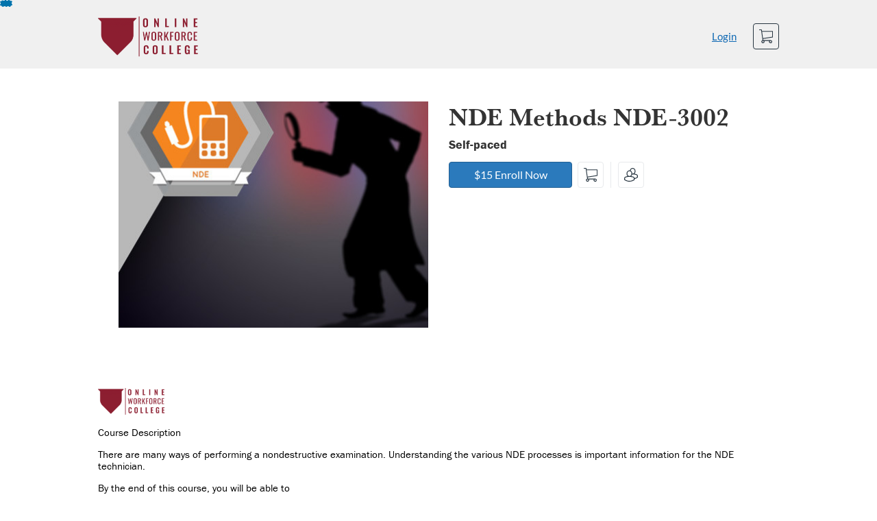

--- FILE ---
content_type: text/html; charset=utf-8
request_url: https://msowc.catalog.instructure.com/browse/demo/courses/dc-nde-3002
body_size: 4715
content:


<!DOCTYPE html>
<html dir="ltr" lang="en">
  <head>
    <title>NDE Methods NDE-3002 - Demo</title>
    <meta charset="utf-8">
    <meta name="viewport" content="width=device-width, initial-scale=1" />


    <link rel="preconnect" href="https://fonts.bunny.net">
    <link href="https://fonts.bunny.net/css?family=lato:400,400i,700" rel="stylesheet" />
    


    <link rel="stylesheet" media="all" href="https://d3gjv6axs4074c.cloudfront.net/assets/application-cd42f637de47a37cc5f0c14f279bc5a60b8468768fcf55b88a89f5151e3df7e4.css" />
    <link rel="stylesheet" media="screen" href="https://d3gjv6axs4074c.cloudfront.net/production/themes/6c9c2b045925cb133acbbeb20b36e5da6d176704.css?1659715262" />
<link rel="stylesheet" media="screen" href="https://d3gjv6axs4074c.cloudfront.net/production/themes/fc177170ed65e904816607d4aa3e14f165277183.css?1606837083" />

    <link rel="shortcut icon" type="image/png" href="https://d3gjv6axs4074c.cloudfront.net/production/favicons/99a6c671d78d733c65d1c6513ba20cc44ccbb722.png?1628539218" />

    <meta name="csrf-param" content="authenticity_token" />
<meta name="csrf-token" content="vaFjBxJOAeGie5rHbjSdaHL1S9x3qjJZFOqU7zIp9zZYtuU0W+bUSoPEzUJ2ePDVmtVags98Tr/oVvoTgxHiCA==" />




    <script>window.recaptchaOptions = { useRecaptchaNet: true };</script>

    
    
  </head>
  <body>

    
    
    <div id='checkout-header' role="region"></div>
    <a name="top"></a>

      <div class='sr-only' id='screen-reader-announce-polite' aria-live='polite'></div>
<div class='sr-only' id='screen-reader-announce-assertive' aria-live='assertive'></div>

<div id='flash-messages' role='alert'></div>
<div id='flash-alerts-base'></div>


<a href="#content" id="skip_navigation_link">Skip To Content</a>

  <header id="app-header">
    <div class="container">
      <div class="row">
        <div class="col-xs-12 col-sm-6 col-md-7">
          <div class="header-branding">
            <div class="logo-customized"><a href="/"><img alt="Demo" src="https://d3gjv6axs4074c.cloudfront.net/production/header_images/28b79d241b9ba6747d37c28d7aa87b34f3b38116.png?1628539218" /></a></div>
          </div>
        </div>
        <div id="header-menu" class="col-xs-12 col-sm-6 col-md-5 AccountDropdown--margin-top">
          <div id="header-menu-container"></div>
          <div id="cart"></div>
        </div>
        <div class="col-xs-12 col-sm-12 col-md-12">
        </div>
      </div>
    </div>

  </header>



    <div id='flash-alerts-base'></div>
    <div id="content" tabindex="-1" role="main">
        
        
<section id="product-page" data-course-id="60532"
    data-canvas-course-id="2097"
>
    <header id="feature">
      <div class="product-bg">
        <div class="hero-region jumbotron container">

  <div class="col-md-6">
    <div class="product-image">


  <div class="image-container">



    
      <span class="image-wrapper" style="background-image:url(https://d3gjv6axs4074c.cloudfront.net/production/products/f48eb22df82c89ca490fb8092c113d3564a7db97-large.jpg?1601060178)"><img class="image-placeholder img-responsive" border="0" src="[data-uri]" /></span>

    <span class='ProductIcon__Wrapper--gallery-show'>
  <span role='presentation'
        aria-hidden='true'
        title=Course>
      <div class='ProductIcon__LargeCircle--course'>
        <span class='icon icon-course'></span>
      </div>
  </span>
</span>


  </div>

</div>

  </div>

  <div class="col-md-6">
    <span class='sr-only'>
      Course
    </span>
    <h1 class="hero-head">
      NDE Methods NDE-3002
    </h1>

    <p>
        <strong>
          Self-paced
        </strong>



      <strong id="badges-container"></strong>
    </p>


    <p class="hero-action">
        <span id='enroll-hero' class="product-enroll-button">
          <a class="btn btn-info btn-lg btn-action product-enroll-old-button" href="/courses/60532/enrollment/new">$15 Enroll</a>
        </span>
        <span id="add-to-cart-hero"></span>
        <span id="bulk-checkout-divider-hero"></span>
        <span id="add-to-bulk-checkout-hero"></span>
      </p>


      </div>
</div>

      </div>
    </header>

    <div id="main">
      <div class="container product-details">
        <div id="description">
          <h2 class='sr-only'>Full course description</h2>
          <div><a href="//msowc.catalog.instructure.com"><img class="product-account-logo" title="Mississippi Online Workforce College" alt="Mississippi Online Workforce College" src="https://d3gjv6axs4074c.cloudfront.net/production/logos/42c2624f0b03ce5022dcbb17fb372dd84a24cdf5.png?1628539218" /></a></div>
          <div><p>Course Description
</p><p>There are many ways of performing a nondestructive examination. Understanding the various NDE processes is important information for the NDE technician.
</p><p>By the end of this course, you will be able to 
</p><p>•	Define a discontinuity
</p><p>•	Define an indication
</p><p>•	Understand the difference between false, nonrelevant, and relevant indications
</p><p>•	Define a flaw
</p><p>•	Define a defect
</p><p>•	List common NDE methods
</p><p>•	List some advanced NDE methods
</p><p>•	Understand the difference between a method and a technique
</p><p>Estimated completion time (hours):	1.3
</p></div>
        </div>
      </div>
    </div>

      <footer class="callout-region">
        <h2>Sign up for this course today!</h2>
        <span class="hero-action-footer">
          <span id="enroll-footer" class="product-enroll-button">
            <a class="btn btn-info btn-lg btn-action product-enroll-old-button" href="/courses/60532/enrollment/new">$15 Enroll</a>
          </span>
          <span id="add-to-cart-footer"></span>
          <span id="bulk-checkout-divider-footer"></span>
          <span id="add-to-bulk-checkout-footer"></span>
        </span>
      </footer>
</section>

  <script type="application/ld+json">
    {"@context":"http://schema.org","@id":"https://msowc.catalog.instructure.com/browse/demo/courses/dc-nde-3002","@type":"Course","description":"There are many ways of performing a nondestructive examination. Understanding the various NDE processes is important information for the NDE technician.\r\n","grantsCredential":false,"hasCourseInstance":{"@type":"CourseInstance","inLanguage":"en","startDate":null,"endDate":null},"image":"https://d3gjv6axs4074c.cloudfront.net/production/products/f154dc8c79c00be538cd998f9946a58a043ca441-thumb.jpg?1601060178","isAccessibleForFree":false,"name":"NDE Methods NDE-3002","provider":{"@type":"Organization","name":"Demo","sameAs":"https://msowc.catalog.instructure.com/browse/demo"},"seller":{"@type":"Organization","name":"Mississippi Online Workforce College","sameAs":"https://msowc.catalog.instructure.com"},"subjectOfStudy":[]}
  </script>


    </div>

        <footer id="app-footer" class="app-footer" role="contentinfo">
    <div class="container">
      <div class="col-md-12">
        <div>
          <ul class="piped-list">
            <li><a href="/">Course Catalog</a></li>
            <li>
              <a target="_blank" href="https://www.instructure.com/policies/acceptable-use">Terms of Use</a>
            </li>
            <li>
              <a target="_blank" href="https://www.instructure.com/policies/privacy/">Privacy Policy</a>
            </li>
            <li>
              <a target="_blank" href="https://community.canvaslms.com/t5/Canvas-Resource-Documents/Canvas-Keyboard-Shortcuts/ta-p/387069">Keyboard Shortcuts</a>
            </li>
          </ul>
        </div>
        <p class="small">
          &copy; 2025 Mississippi Online Workforce College All Rights Reserved.
        </p>
      </div>
    </div>
  </footer>



    <div id='preview-banner' style='position: sticky; bottom: 0; z-index: 10'></div>

    <script>
      ENV = {"user":{},"authenticityToken":"axyImJ+XX/sRMsLAMx0XeOUt2vJv5QPrQaKcqQrLQYiOCw6r1j+KUDCNlUUrUXrFDQ3LrNczfw29HvJVu/NUtg==","shopping_cart_enabled":true,"bulk_purchase_enabled":true,"enrollment_history_enabled":true,"enable_credentials":false,"enable_credentials_ff":true,"enable_recommendations":false,"enable_recommendations_for_product_page":false,"enable_login_auth_providers":false,"hide_self_paced_label":false,"multiple_promo_codes_enabled":true,"enable_pathways":false,"hide_missing_pathway":false,"account_header_image":"https://d3gjv6axs4074c.cloudfront.net/production/header_images/28b79d241b9ba6747d37c28d7aa87b34f3b38116.png?1628539218","account_name":"Mississippi Online Workforce College","has_sso_warning":false,"default_time_zone":"America/Chicago","managed_accounts":null,"urls":{"admin_home":"/listings","canvas_courses":"//msowc.instructure.com/","dashboard":"/dashboard","enrollment_history":"/order_items/history","login":"/login","logout":"/logout","privacy_policy":"https://www.instructure.com/policies/privacy/","terms":"https://www.instructure.com/policies/acceptable-use","keyboard_shortcuts":"https://community.canvaslms.com/t5/Canvas-Resource-Documents/Canvas-Keyboard-Shortcuts/ta-p/387069"},"sentry_dsn":"https://eed8d2dc6d324ba295378228ac35a0dd:4889f824f9d24c5fb49eb724c39c01a1@relay-iad.sentry.insops.net/13","sentry_release":"f4d0a8fb0394ea588a0f05303cb3d8a6260491cd","sentry_sample_rate":0.1,"asset_host":"d3gjv6axs4074c.cloudfront.net","login_auth_providers":[],"usage_metrics":{"api_key":"2e11316c-6b13-4de9-5bb7-6c0360b152d5","params":{"visitor":{"id":"","locale":"en","catalogRole":""},"account":{"id":"hV9CibGHhHLC7JoFJZH2yhYLZ5O35hT7MEddVbhV","catalogUnique_Instance_Identifier":"msowc.catalog.instructure.com"}}},"custom_instructor_labels":null,"post_enrollment_nudges_show_minimum_course_duration":false,"text_overrides":{},"new_storefront":false,"lolcalize":0,"applicant":null,"enroll_link":"/courses/60532/enrollment/new","has_instructor":false,"product":{"id":60532,"visibility":"listed","enrollment_open":true,"title":"NDE Methods NDE-3002","start_date":null,"end_date":null,"description":"\u003cp\u003eCourse Description\n\u003c/p\u003e\u003cp\u003eThere are many ways of performing a nondestructive examination. Understanding the various NDE processes is important information for the NDE technician.\n\u003c/p\u003e\u003cp\u003eBy the end of this course, you will be able to \n\u003c/p\u003e\u003cp\u003e•\tDefine a discontinuity\n\u003c/p\u003e\u003cp\u003e•\tDefine an indication\n\u003c/p\u003e\u003cp\u003e•\tUnderstand the difference between false, nonrelevant, and relevant indications\n\u003c/p\u003e\u003cp\u003e•\tDefine a flaw\n\u003c/p\u003e\u003cp\u003e•\tDefine a defect\n\u003c/p\u003e\u003cp\u003e•\tList common NDE methods\n\u003c/p\u003e\u003cp\u003e•\tList some advanced NDE methods\n\u003c/p\u003e\u003cp\u003e•\tUnderstand the difference between a method and a technique\n\u003c/p\u003e\u003cp\u003eEstimated completion time (hours):\t1.3\n\u003c/p\u003e","enrollment_fee":"15.0","canvas_course_id":2097,"created_at":"2020-09-24T18:07:36.520-05:00","updated_at":"2021-03-23T08:45:04.595-05:00","path":"dc-nde-3002","account_id":7110,"list_order":null,"teaser":"There are many ways of performing a nondestructive examination. Understanding the various NDE processes is important information for the NDE technician.\r\n","owner_id":null,"canvas_section_id":null,"sequential":true,"days_to_complete":null,"deleted_at":null,"enrollment_cap":999,"waitlist":false,"credits":null,"waitlist_cap":null,"sku":"DC-NDE-3002","show_free_banner":true,"image_alt_text":null,"external_redirect_url":null,"allowed_payment_types":["standard"],"canvas_root_account_uuid":"hV9CibGHhHLC7JoFJZH2yhYLZ5O35hT7MEddVbhV","workflow_state":"deleted","workflow_state_timestamp":"2023-02-17T13:56:12.563-06:00","detail_code":null,"bulk_purchase_disabled":false,"enrollment_open_from":null,"enrollment_open_to":null,"archived_at":null,"currency":"USD","enrollments_left":999},"product_details":{"atMaxEnrollments":false,"atMaxWaitlist":false,"availableCap":999,"bulkPurchaseDisabled":false,"certificate":null,"credits":null,"currency":"USD","date":"Self-paced","daysToComplete":null,"description":"\u003cp\u003eCourse Description\n\u003c/p\u003e\u003cp\u003eThere are many ways of performing a nondestructive examination. Understanding the various NDE processes is important information for the NDE technician.\n\u003c/p\u003e\u003cp\u003eBy the end of this course, you will be able to \n\u003c/p\u003e\u003cp\u003e•\tDefine a discontinuity\n\u003c/p\u003e\u003cp\u003e•\tDefine an indication\n\u003c/p\u003e\u003cp\u003e•\tUnderstand the difference between false, nonrelevant, and relevant indications\n\u003c/p\u003e\u003cp\u003e•\tDefine a flaw\n\u003c/p\u003e\u003cp\u003e•\tDefine a defect\n\u003c/p\u003e\u003cp\u003e•\tList common NDE methods\n\u003c/p\u003e\u003cp\u003e•\tList some advanced NDE methods\n\u003c/p\u003e\u003cp\u003e•\tUnderstand the difference between a method and a technique\n\u003c/p\u003e\u003cp\u003eEstimated completion time (hours):\t1.3\n\u003c/p\u003e","enrollable":true,"enrollmentCap":999,"enrollmentFee":15.0,"enrollmentOpen":true,"enrollmentsLeft":999,"free":false,"id":60532,"image":"https://d3gjv6axs4074c.cloudfront.net/production/products/f154dc8c79c00be538cd998f9946a58a043ca441-thumb.jpg?1601060178","imageAltText":null,"logo":{"url":"https://d3gjv6axs4074c.cloudfront.net/production/logos/42c2624f0b03ce5022dcbb17fb372dd84a24cdf5.png?1628539218","account_id":6692,"account_url":"//msowc.catalog.instructure.com","label":"Mississippi Online Workforce College"},"measurement":"credit","price":"15.0","relatedCourses":[],"selfPaced":true,"showFreeBanner":true,"title":"NDE Methods NDE-3002","type":"Course","waitlist":false,"badges":[],"pathway":{},"primaryInstructorName":null},"isCurrentUserBlocked":false,"isCurrentUserEnrolled":false,"enroll_button_behavior":"cart"}
      ENV.flashAlerts = []
    </script>

    <script>
//<![CDATA[
window.webpackChunkManifest = {}
//]]>
</script>
    <script src="//d3gjv6axs4074c.cloudfront.net:443/assets/react-403e0c3552a2af3c.js"></script>
    <script src="//d3gjv6axs4074c.cloudfront.net/javascripts/translations/en.js?9cd5321a63ae6a77a8c0a9302aa17984"></script>
    
    <script src="//d3gjv6axs4074c.cloudfront.net:443/assets/common-95c1ac708f7f6956.js"></script>
    <script>I18n.locale = "en";</script>
    <script src="//d3gjv6axs4074c.cloudfront.net:443/assets/jquery_setup-94dce79865bd2f4c.js"></script>
    <script src="//d3gjv6axs4074c.cloudfront.net:443/assets/flash_alerts-f3adb809ba5c38e8.js"></script>
    <script src="//d3gjv6axs4074c.cloudfront.net:443/assets/app_header-0e6dfe68cc8579ad.js"></script>
    
    <script src="//d3gjv6axs4074c.cloudfront.net:443/assets/product_details-0a3209fdf6f7635f.js"></script>
    <script src="https://d3gjv6axs4074c.cloudfront.net/production/themes/90df4825db579a6b14ed08bcf99acd7423337477.js?1659715262"></script>
<script src="https://d3gjv6axs4074c.cloudfront.net/production/themes/e269a7b3d5b60ab15b7185c6878620ff3278a390.js?1606837083"></script>



    <script src="//d3gjv6axs4074c.cloudfront.net:443/assets/pendo_setup-97b33d602a6e6c35.js"></script>
  </body>
</html>



--- FILE ---
content_type: text/css
request_url: https://d3gjv6axs4074c.cloudfront.net/production/themes/6c9c2b045925cb133acbbeb20b36e5da6d176704.css?1659715262
body_size: 1446
content:
/*HEADER*/

/*Modify the header background for all catalog pages.*/
#app-header {
/*   padding: 0;
  height: 100px; */
  background-color: #fff;
}

/* Modify the layout of the header contents*/
#app-header .container {
margin-right: auto;
margin-left: auto;
padding-left: 15px;
padding-right: 15px;
}

/*Modify the account logo in the header*/
/*any header logo uploaded in a catalog will override this option*/
#app-header .logo a {
  background-image: url('https://s3.amazonaws.com/tr-learncanvas/code/catalog/logo-eduonline.png');
  background-size: 212px 29px;
  background-position: center center;
  background-repeat: no-repeat;
  margin-top: 20px;
  width: 212px;
  height: 53px;
}

/* Fonts */

@font-face{
  font-family: baskerville-urw, serif;
}

body {
  font: 15px/1.15 'franklin-gothic-urw', sans-serif;
}

/* LISTING AND PROGRAM TEXT COLOR */
h1,h2,h3,h4,h5 {
  font-family: baskerville-urw, serif;
  color: #8A2432;
  font-weight: 700;
}

/*HOME PAGE*/

/*Modify the home page feature area background*/
#home-page .feature-region {
  height: 300px;
  background-repeat: no-repeat;
  background: #F2F2F3;
}

/*Modify the layout for the contents of the feature area background*/
#home-page #feature div {
  max-width: 1000px;
  padding-top: 20px;
  margin: auto;
  color: #fff;
}

/*Modify the H3 text style in the feature area. Add actual text via JavaScript */
#home-page #feature h3 {
  text-align: center;
  font-size: 2.3em;
  margin-top: 1em;
  line-height: 1;
  color:  #253340;
}

/*Modify the H4 text style in the feature area. Add actual text via JavaScript */
#home-page #feature h4 {
  text-align: center;
  font-size: 1.9em;
}

/* Modify the search box background color*/
#search-form.callout-region {
  background-color: #666666;
}

/*Modify the layout of the search box label*/ 
.search-form .search-label {
  line-height: 1.5;
  font-size: 26px;
  font-weight: 500;
  color: #0899D3;
}

/*To hide the search box label completely, use code below instead and remove around code*/
/*.search-form .search-label {
  display: none;
}
*/

/* Modify the layout of the search box*/
.search-form .search-box-wrapper {
  margin: 0 auto;
  display: block;
  width: 50%;
  padding: 0 0 0 0;
}

/* Modify the corners and size of the search box*/
.search-form .search-box {
  border-radius: 4px;
  height: 44px;
}

/* Modify the layout of the search box submit icon*/
.search-form .search-submit {
color: #0899D3;
width: 30px;
height: 30px;
top: 8px;
}

/*Modify the layout for account logo on product tile. Add logo in managed accounts area.*/
.product-tile .product-account-image-wrapper {
  height: 30px;
  margin-bottom: 10px;
}

.msowc-banner {
    /*background-image: url('https://www.dropbox.com/s/ugscl8me123o78e/background1.jpg?raw=1');*/
    background-size: cover;
    height: 300px;
    min-height: 150px;
    background-position: center;
    text-align: center;
  }

/*LISTING PAGE*/

/*Format the listing page feature area background*/
#product-page #feature {
    background: #0899D3;
    padding-top: 20px;
}

/*Format the background inside the feature area*/
.product-bg {
  background-color: #A2CBDB;
}

/*Format the account logo under feature area; same logo on Home Page*/
.product-tile .product-account-logo {
  height: 20px;
  margin-bottom: 10px;
  margin-top: 10px;
}

/*To hide the account logo on listing page, use code below instead and remove comments*/
/*.product-tile .product-account-logo {
  display: none;
}
*/

/*Format the full course or program description area*/
#main {
 color: #0899D3;
min-height: 150px;
}

/* Modify the listing page footer background*/
.callout-region {
  background-color: #A2CBDB;
}

/*Format the listing page footer text layout*/
#product-page footer .h2 {
  font-style: normal;
  margin: 15px 0;
  color: #0C1147;
  font-size: 25px;
}

/*FOOTER*/

/*Format the footer for all catalog pages*/
#app-footer {
  background-color: #ffffff;
  padding-top: 30px;

/*To change the size of the first row of footer links, add to above code*/  
font-size: 14px;
}


/*Format the second row of copyright information*/
.small {
  font-size: 12px;
  color: #8e99a0;
}


/*MEDIA FORMATTING rules for responsive devices. This coding is optional but helpful for tablets and mobile devices.*/

/*Media for header*/

@media (max-width: 768px) {
  #app-header .header-nav {
    background: #555;
  }
}

/*Media for feature region*/

@media (max-width: 1200px) {
  #home-page #feature div {
    max-width: 800px;
 }
}
 
@media (max-width: 768px) {
  #home-page #feature {
    height: 200px;
    text-align: center;
    padding: 0 2em;
  }

.alert-top {
  margin-bottom: 0;
}
}

--- FILE ---
content_type: text/css
request_url: https://d3gjv6axs4074c.cloudfront.net/production/themes/fc177170ed65e904816607d4aa3e14f165277183.css?1606837083
body_size: 7045
content:
/*Additions on 11.03.16*/
/* .search-refine-button { display: none; } */

/*Added Styles - Casey */

/* Carousel CSS */
.carousel-inner .item img {
    width: 75%;
  margin: 0 auto;
}

.carousel-inner .row {
  text-align: center;
}

.carousel-indicators li { visibility: hidden; }

.feature-region {
  background-image: none;
  background-color: #8b2433;

}


#page-links {
    display:inline-block;
}
#page-links a {
    display:inline-block;
    padding:5px 10px;
    font-size:14px;
    color:#0073ac;
}

#page-links a:hover {
    display:inline-block;
    padding:5px 10px;
    font-size:14px;
    color:#005179;
}

#page-links .piped-list>li:before {
    display:none;
    margin-right:0;
}


/*------ END CASEY EDITS -----*/

#search-refine-button--refine {
    display: none;
}


.search-categories-button {
    position: relative;
    left: calc(-30% - 63px);
}
.product-account-image-wrapper {
  margin: 10px;
  height: 55px;
  max-width: 100%;
  text-indent: -9999px;
  display: block;
  background-size: contain;
  background-position: left;
  background-repeat: no-repeat;
  background-color: white;
}

h3.product-title {
  font-size: 20px;
}

.Dropdown__ToggleTextWrapper { padding-top: 5px; }
.Dropdown__Toggle--header:after { margin-top: -2px; }
/*Changes to CSS by Casey */
.container .testImageClass {
  padding: 0;
  margin: 0;

}
img#test_image {
    height: auto;
    max-width: 100%;
}
/*/* FONTS */

@font-face{
  font-family: baskerville-urw, serif;
}


/* BASE STYLES */

#search-form label { color: #fff; }

/* COMMENTED OUT HEADER IMAGE */
/* .header-branding .logo a {
  background-image: url(http://pub-images.canvasnetwork.com/logo_canvasNetwork.png);
  background-size: 93%;
} */

body {
  font: 15px/1.15 'franklin-gothic-urw', sans-serif;
}

/* LISTING AND PROGRAM TEXT COLOR */
h1,h2,h3,h4,h5 {
  font-family: baskerville-urw, serif;
  color: #8A2432;
  font-weight: 700;
}

.jcwo-cta > a {
  color: #FFF;
  outline: 0;
  text-decoration: underline;
}

.jcwo-cta > a:hover {
  color: #F7BE00;
  text-decoration: none;
  text-decoration: underline;

}

#contact-us {
  background-color: #414042;
  padding: 30px 0;
  text-align: center;
  color: #fff;
  font-size: 17px;
}

#contact-us a {
  font-family: franklin-gothic-urw-comp, sans-serif;
}

#contact-us a:hover {
  color: #dd472b;
  text-decoration: underline;
}

@media screen and (max-width: 745px) {
  #more-about-instructure p {
    padding: 25px 0;
  }
}

.container {
  width: 80%;
}

@media only screen and (min-width: 600px) {
  .course-details {
    width: 66.6666%;
    padding-right: 20px;
    float: left;
  }

  .product-account-image-wrapper {
    margin: 5px 5px 5px 10px;
    height: 45px; /* adjust as needed for happy medium */
    max-width: 90%;
    text-indent: -9999px;
    display: block;
    background-size: contain;
    background-position: left;
    background-repeat: no-repeat;
    background-color: transparent;
  }

  .instructors {
    width: 33.3333%;
    padding-left: 20px;
    float: left;
  }
}

.course-details h5 {
  text-align: right;
}

.course-details h5 span {
  display: inline-block;
  border: 2px solid rgba(0,0,0,.65);
  padding: 5px;

}
.course-details h3 {
  margin-top: 0;
  font-size: 19px;
}
.instructors img {
  width: 100px;
  float: left;
  margin: 0 20px 10px 0;
}

.instructors h3 {
  margin-top: 0;
  font-size: 19px;
}

.social-media {
  text-align: center;
  padding-bottom: 15px;
}

.fb-like iframe {
  position: relative;
  top: -5px;
  left: -20px;
}

#home-page #feature h1 {
  font: 92px/1 'baskerville-urw', sans-serif;
  text-transform: uppercase;
  margin: 0 auto;
  color: #fff;

}
#home-page #feature h1 span {
  font: 62px/1 franklin-gothic-urw, sans-serif;
}
#home-page #feature h2 {
  font: 36px franklin-gothic-urw, sans-serif;
  text-align: center;
  max-width: 685px;
  margin: 5px auto;
  position: relative;
  color: #fff;
}

h1.logo-customized>a>img {
  height: 65px;
}

/* #home-page #feature h2:before {
  content: " ";
  display: block;
  height: 10px;
  width: 210px;
  background: url(http://pub-images.canvasnetwork.com/arrowLeft_about-us_hero.png) no-repeat top right;
  position: absolute;
  top: 14px;
  left: -235px;
} 

#home-page #feature h2:after {
  content: " ";
  display: block;
  height: 10px;
  width: 255px;
  background: url(http://pub-images.canvasnetwork.com/arrowRight_about-us_hero.png) no-repeat;
  position: absolute;
  bottom: 11px;
  right: -256px;
}


/* #home-page .feature-region {
  box-sizing: border-box;
  text-align: center;
  background: #aaaaaa;
  background-size: contain;
  color: #fff;
  padding: 50px 0 60px 0;
}
 */


/*#home-page .feature-region {
  background: url(http://branding.hindscc.edu/canvas/images/aquila%20Background.png) repeat top left;
  min-height: 265px;
  min-width: 385px;
}
*/
/* @media screen and (max-width: 1200px) {
    #home-page #feature h1 span {
    font: 43px 'proxima nova thin';
  }
} */
/* @media screen and (max-width: 715px) {
  #home-page .feature-region {
    padding-top: 90px;
    min-height: 250px;
    background-size: cover;
  }

  #home-page #feature h1 {
    font-size: 50px;
    line-height: 45px;
  }
  #home-page #feature h1 span {
    font: 30px/1 'proxima nova thin';
  }
  #home-page #feature h2 { font-size: 25px; }

  #home-page #feature h2:before,
  #home-page #feature h2:after { display: none; }
} */

/* @media screen and (max-width: 625px) {
  #home-page .feature-region { min-height: 350px; }
} */



#app-header {
  padding: 4px 0 5px;
  background-color:#f0f0f0;
  
    
}

#app-header h1 {
  margin: 10px 0;
}


#user-nav > a {
  display: inline-block;
  margin-bottom: 0;
  font-weight: normal;
  text-align: center;
  vertical-align: middle;
  cursor: pointer;
  background-image: none;
  border: 1px solid transparent;
  white-space: nowrap;
  padding: 5px 10px;
  font-size: 14px;
  line-height: 1.428571429;
  border-radius: 4px;
  -webkit-user-select: none;
  
}

.btn-link {
  color: #e63d2f;
}

.header-nav li a { color: #000; }
/*CSS to change image size for listings */
.image-container .image-placeholder {
  height: auto;
  width: 100%;
  max-width: 900px; 
}

#page-links {
  display: inline-block;
}
/*added this for a test - casey - January 3rd */

#page-links a {
  display: inline-block;
  padding: 5px 10px;
  font-size: 14px;
  color: #000;
}

#page-links a:hover,
.btn-link:hover,
#user-nav > a:hover {
  text-decoration: none;
  color: #e63d2f;
}

#page-links .piped-list>li:after {
  content: "|";
  color: #000;
}

#page-links .piped-list>li:before {
  display: none;
  margin-right: 0;
}

#product-page #feature {
  padding-top: 0;
  background-color: transparent;
  color: black;
}

.header-branding h1 a {
    display: contents;
    
}

@media screen and (max-width: 768px) {
  #page-links { display: block; }
}

@media screen and (max-width: 991px) {
  .header-branding {
    width: 175px;
    margin: 0 auto;
    float: none;
  }
  #user-nav { text-align: center; }

  #app-footer .flow-left,
  #app-footer .flow-right { text-align: center; }
}

#app-footer {
  background-color: #231f20;
  color: #dbdcdc;
}

#app-footer a {
  color: #dbdcdc;
}
@media (max-width: 600px){
  #app-footer ul {
      white-space: normal;
  }
}
.flow-left {
  text-align:left;
}

.flow-right {
  text-align:right;
}

#search-form.callout-region {
  background-color: #414042;
  color: #f0f0f0;
}

#search-form label { display: none; }
.search-form-container .container { width: 75%; padding: 0; text-align: center; }
#search-form .search-box-wrapper { margin-left: 0; }
#search::-webkit-input-placeholder { color: rgba(0,0,0,.65); }
#search:-moz-placeholder { /* Firefox 18- */ color: rgba(0,0,0,.65); }
#search::-moz-placeholder {  /* Firefox 19+ */ color: rgba(0,0,0,.65); }
#search:-ms-input-placeholder { color: rgba(0,0,0,.65); }

/*  COOKIES  */
.cookie-notice {
  width: 100%;
  position: fixed;
  z-index: 100;
  bottom: 0;
  background-color: #e63d2f;
  opacity: .93;
  padding: 20px 30px 12px;
  color: #fff;
  border-top: 1px solid #fff;
  font-family: 'proxima nova bold';
  display: none;
}
.cookie-notice p, .cookie-notice #cookie-btn {
  display: inline-block;
}
.cookie-notice p {
  width: 90%;
}
.cookie-notice #cookie-btn {
  float: right;
}
.cookie-notice a {
  color: inherit;
  text-decoration: underline;
}
.cookie-notice #cookie-btn {
  color: #e63d2f;
  background-color: #fff;
  padding: 5px 10px;
  margin-left: 10px;
  cursor: pointer;
}
@media (max-width: 678px){
  .cookie-notice {
    padding: 20px 20px 12px;
  }
  .cookie-notice p {
    width: 80%;
  }
}


/* ABOUT US STYLES */

#about-hero.hero-area {
  background: url(http://pub-images.canvasnetwork.com/background_about-us.png);
  padding: 0;
  text-align: center;
}

#about-hero.hero-area h1 {
  color: #fff;
  font-family: franklin-gothic-urw-comp, sans-serif;
  font-size: 72px;
  line-height: 1;
  text-transform: uppercase;
  position: relative;
}

#about-hero.hero-area h1:before {
  content: " ";
  display: block;
  height: 10px;
  width: 250px;
  background: url(http://pub-images.canvasnetwork.com/arrowLeft_about-us_hero.png) no-repeat;
  position: absolute;
  bottom: 50px;
  left: 140px;
}

#about-hero.hero-area h1:after {
  content: " ";
  display: block;
  height: 10px;
  width: 250px;
  background: url(http://pub-images.canvasnetwork.com/arrowRight_about-us_hero.png) no-repeat;
  position: absolute;
  bottom: 50px;
  right: 140px;
}

#about-hero.hero-area h1 span {
  display: block;
  font-family: 'proxima nova bold', arial, sans-serif;
  font-weight: bold;
}

#about-hero.hero-area h1 span:first-of-type {
  font-size: 107px;
}

#about-hero.hero-area h1 span:last-of-type {
  font-size: 138px;
  line-height: 120px;
}
@media screen and (max-width: 1200px) {
  #about-hero.hero-area h1:before { left: 40px; }
  #about-hero.hero-area h1:after { right: 40px; }
}

@media screen and (max-width: 992px) {
  #about-hero.hero-area h1 { font-size: 61px; }
  #about-hero.hero-area h1 span:first-of-type { font-size: 90px; }
  #about-hero.hero-area h1 span:last-of-type { font-size: 117px; }

  #about-hero.hero-area h1:before { left: -40px; }
  #about-hero.hero-area h1:after { right: -40px; }

  #more-about-canvas h2 { font-size: 40px; }
}

@media screen and (max-width: 740px) {
  #about-hero.hero-area h1 { font-size: 40px; }
  #about-hero.hero-area h1 span:first-of-type { font-size: 70px; }
  #about-hero.hero-area h1 span:last-of-type { font-size: 95px; }

  #about-hero.hero-area h1:before { display: none; }
  #about-hero.hero-area h1:after { display: none; }

  #more-about-canvas h2 {
    font-size: 30px;
    line-height: 1;
  }
}

#more-about-instructure {
  background: url(http://pub-images.canvasnetwork.com/background_offer-a-course_call_out2.png);
  background-size: cover;
  text-align: center;
  color: #be3225;
  font: 31px/1 franklin-gothic-urw-comp, sans-serif;
}

#more-about-instructure p {
  padding: 40px 100px 10px;
}

#more-about-instructure a {
  display: inline-block;
  margin-bottom: 40px;
  background-color: #414042;
  text-align: center;
  font-size: 14px;
  text-transform: uppercase;
  padding: 10px 20px;
  color: #e63d2f;
  font-family: 'proxima nova bold', arial, sans-serif;
}

#more-about-canvas h2 {
  font: 43px 'proxima nova bold', arial, sans-serif;
  text-transform: uppercase;
  padding-bottom: 10px;
  margin-bottom: 15px;
  border-bottom: 1px solid #6d6e71;
}

#more-about-canvas h2 span {
  display: inline-block;
  height: 34px;
  width: 26px;
  margin-left: 20px;
  background: url(http://pub-images.canvasnetwork.com/lightning.png) no-repeat;
  position: relative;
  top: 4px;
}

#more-about-canvas {
  font-size: 18px;
  line-height: 1.35;
}

#more-about-canvas a {
  display: inline-block;
  margin-bottom: 50px;
  background-color: #414042;
  text-align: center;
  font-size: 14px;
  text-transform: uppercase;
  padding: 10px 20px;
  color: #e63d2f;
  font-family: 'proxima nova bold', arial, sans-serif;
}

#progress-header,
#quotes-header {
  background: #bcbec0 url(http://pub-images.canvasnetwork.com/background_quotes-header.png) bottom left repeat-x;
  padding: 20px 0;
}

#progress-header h2,
#quotes-header h2 {
  color: #fff;
  font-size: 33px;
  line-height: 1;
  position: relative;
}

#progress-header h2:before,
#quotes-header h2:before {
  content: " ";
  display: block;
  background: url(http://pub-images.canvasnetwork.com/quotes-header_arrowDown.png) no-repeat;
  height: 69px;
  width: 9px;
  position: absolute;
  top: 0;
  left: -60px;
}

#quotes {
  padding: 25px 0 50px;
  overflow: hidden;
}

#quotes .container {
  position: relative;
}

#quotes .container:before {
  content: " ";
  display: block;
  width: 9px;
  height: 2000px;
  background: url(http://pub-images.canvasnetwork.com/quotes-arrowDown.png) repeat-y;
  position: absolute;
  top: 0;
  left: -30px;
}

#quotes p {
  background: #6d6e71;
  color: #fff;
  padding: 20px;
  font-size: 25px;
  margin-bottom: 65px;
  position: relative;
}

#quotes p:after {
  content: ' ';
  position: absolute;
  width: 0;
  height: 0;
  left: 20px;
  bottom: -30px;
  border: 15px solid;
  border-color: #6d6e71 transparent transparent #6d6e71;
}

#quotes p.arrow-flip:after {
  content: ' ';
  position: absolute;
  width: 0;
  height: 0;
  left: auto;
  right: 20px;
  bottom: -30px;
  border: 15px solid;
  border-color: #6d6e71 transparent transparent #6d6e71;
}

#quotes p.variant1 { background: #e63d2f; }
#quotes p.variant1:after { border-color: #e63d2f transparent transparent #e63d2f; }
#quotes p.variant1.arrow-flip:after { border-color: #e63d2f #e63d2f transparent transparent; }

#quotes p.variant2 { background: #be3225; }
#quotes p.variant2:after { border-color: #be3225 transparent transparent #be3225; }

#quotes p.variant3 { background: #58595b; }
#quotes p.variant3:after { border-color: #58595b transparent transparent #58595b; }

#quotes p.final { font-size: 37px; }

#quotes p.push-down { margin-top: 30px; }

#quotes p span {
  display: block;
  margin-top: 20px;
  font-size: 12px;
  font-weight: bold;
}

/* INSTITUTION STYLES */

.institution-list {
  list-style-type: none;
  text-align: center;
  font-size: 15px;
}

.institution-list li {
  margin-bottom: 5px;
}

#institutions {
  padding: 50px 0;
}

#institutions p:first-of-type {
  text-align: center;
  font-size: 125%;
  margin-bottom: 35px;
}

#institution-header {
  background-color: #bcbec0;
  text-align: center;
}

#institution-header h2 {
  margin: 0;
  padding: 0;
  color: #fff;
  text-transform: uppercase;
  font-size: 50px;
  line-height: 80px;
}

#invitation {
  background: url(http://pub-images.canvasnetwork.com/background_invitation_institutions.png);
  text-align: center;
  background-size: cover;
}

#invitation p {
  padding: 50px 100px 25px;
  color: #be3225;
  font: 31px/1 franklin-gothic-urw-comp, sans-serif;
}

#invitation a {
  display: inline-block;
  margin-bottom: 50px;
  background-color: #414042;
  text-align: center;
  font-size: 14px;
  text-transform: uppercase;
  padding: 10px 20px;
  color: #e63d2f;
  font-family: 'proxima nova bold', arial, sans-serif;
}

#institution-hero.hero-area {
  background: #be3225 url(http://pub-images.canvasnetwork.com/hero_institutions.png);
  text-align: center;
}

#institution-hero.hero-area h1 {
  font: italic 52px franklin-gothic-urw-comp, sans-serif;
  line-height: 1;
  color: #fff;
  padding: 0;
  position: relative;
}

#institution-hero.hero-area h1:before {
  content: " ";
  display: block;
  height: 21px;
  width: 469px;
  background: url(http://pub-images.canvasnetwork.com/arrowLeft_institutions_hero.png) no-repeat;
  position: absolute;
  top: 75px;
  left: -50px;
}

#institution-hero.hero-area h1:after {
  content: " ";
  display: block;
  height: 21px;
  width: 469px;
  background: url(http://pub-images.canvasnetwork.com/arrowRight_institutions_hero.png) no-repeat;
  position: absolute;
  top: 75px;
  right: -50px;
}

#institution-hero.hero-area h1 span:first-of-type {
  font-size: 58px;
  font-weight: bold;
  font-style: normal;
  display: block;
  text-transform: uppercase;
  font-family: franklin-gothic-urw-comp, sans-serif;
}

#institution-hero.hero-area h1 span:last-of-type {
  font-size: 112px;
  font-weight: bold;
  font-style: normal;
  display: block;
  text-transform: uppercase;
  font-family: franklin-gothic-urw-comp, sans-serif;
}

@media screen and (max-width: 1200px) {
  #institution-hero.hero-area h1:before { left: -150px; }
  #institution-hero.hero-area h1:after { right: -150px; }
}

@media screen and (max-width: 992px) {
  #institution-hero.hero-area h1 { font-size: 36px; }
  #institution-hero.hero-area h1 span:first-of-type { font-size: 42px; }
  #institution-hero.hero-area h1 span:last-of-type { font-size: 85px; }

  #institution-hero.hero-area h1:before {
    top: 50px;
    left: -225px;
  }
  #institution-hero.hero-area h1:after {
    top: 50px;
    right: -225px;
  }
}

@media screen and (max-width: 745px) {
  #institution-hero.hero-area h1:before,
  #institution-hero.hero-area h1:after { display: none; }

  #institution-hero.hero-area h1 { font-size: 26px; }
  #institution-hero.hero-area h1 span:first-of-type { font-size: 32px; }
  #institution-hero.hero-area h1 span:last-of-type { font-size: 65px; }

  #invitation p {
    padding: 25px 0;
  }
}
/* FORM AND OFFER STYLES */

label {
  display: block;
  font-weight: bold;
  margin-bottom: 5px;
  line-height: 1.1;
  color: #414042;
  font-size: 12px;
  text-transform: uppercase;
  font-family: franklin-gothic-urw-comp, sans-serif;
}
.form-input {
  margin: 0 0 10px;
  clear: both;
}

.form-input:last-child {
  text-align: right;
}

input[type="text"], input[type="email"], input[type="tel"], input[type="password"], textarea {
  padding: 6.66667px 10px;
  width: 100%;
  border: none;
  background: #f1f2f2;
  line-height: 25px;
}

#form_submit {
  background-color: #414042;
  text-align: center;
  font-size: 14px;
  text-transform: uppercase;
  padding: 10px 20px;
  color: #e63d2f;
  font-family: franklin-gothic-urw-comp, sans-serif;
  float: right;
}

select {
  width: 100%;
  -webkit-appearance: menulist;
  font-size: 12px;
  height: 30px;
  color: #333;
  border: 1px solid #ddd;
  line-height: 25px;
}

#offer-hero.hero-area {
  background: #be3225 url(http://pub-images.canvasnetwork.com/hero_offer-a-course.png) no-repeat top center;
  background-size: cover;
  text-align: center;
  padding: 0;
  color: #fff;
  font-size: 15px;
}

#offer-hero.hero-area h1 {
  color: #fff;
  font-weight: bold;
  font-size: 72px;
  line-height: 1;
  text-transform: uppercase;
}

#offer-hero.hero-area h1 span {
  display: block;
  font-family: franklin-gothic-urw-comp, sans-serif;
  font-size: 45px;
}

#offer-hero.hero-area h1 i {
  text-transform: none;
  font-style: italic;
}

#offer-hero.hero-area h2 {
  color: #fff;
  text-transform: uppercase;
  font-style: italic;
  font-size: 19px;
  margin: 20px auto;
  padding: 13px 0;
  border-top: 5px solid transparent;
  position: relative;
  letter-spacing: 1.5px;
}

#offer-hero.hero-area h2:before {
  content: " ";
  display: block;
  height: 5px;
  width: 713px;
  position: absolute;
  top: 0;
  left: 50%;
  margin-left: -356px;
  background: url(http://pub-images.canvasnetwork.com/hero_offer-a-course-borderTop.png) no-repeat;
}

#offer-hero.hero-area h2:after {
  content: " ";
  display: block;
  height: 5px;
  width: 713px;
  position: absolute;
  bottom: 0;
  left: 50%;
  margin-left: -356px;
  background: url(http://pub-images.canvasnetwork.com/hero_offer-a-course-borderBottom.png) no-repeat;
}

#main.course-submission {
  background-color: #f1f2f2;
}

#main.course-submission .container div {
  float: right;
}

#main-content.course-offering {
  padding-right: 40px;
  padding-bottom: 50px;
}

#main-content.course-offering h3 {
  text-transform: uppercase;
  font-size: 19px;
  padding-top: 20px;
  padding-bottom: 15px;
  margin-bottom: 15px;
  position: relative;
}

#main-content.course-offering h3:first-of-type {
  padding-top: 35px;
}

#main-content.course-offering h3:after {
  content: " ";
  display: block;
  width: 1400px;
  height: 6px;
  position: absolute;
  bottom: 0;
  right: 0;
  background: url(http://pub-images.canvasnetwork.com/content-main_offer-a-course-borderBottom.png) no-repeat;
}

#main-content.course-offering h4 {
  color: #414042;
  margin: 0;
  padding: 0;
  font-size: 16px;
}

#form-content {
  background: #fff;
  padding: 10px;
  margin-top: 15px;
}

#form-content h3 {
  background-color: #414042;
  text-align: center;
  font-size: 27px;
  padding: 20px 0;
}

#form-content p {
  color: #414042;
  padding: 0 15px;
  margin-bottom: 10px;
}

#call_out1 {
  background: url(http://pub-images.canvasnetwork.com/background_offer-a-course_call_out1.png);
  background-size: cover;
  text-align: center;
  padding: 0;
}

#call_out1 h2 {
  color: #fff;
  font-size: 35px;
  line-height: 1;
  text-transform: uppercase;
  font-family: franklin-gothic-urw-comp, sans-serif;
  position: relative;
}

#call_out1 h2:before {
  content: " ";
  display: block;
  height: 26px;
  width: 314px;
  background: url(http://pub-images.canvasnetwork.com/arrowLeft_offer-a-course_call_out1.png) no-repeat;
  position: absolute;
  top: 21px;
  left: -50px;
}

#call_out1 h2:after {
  content: " ";
  display: block;
  height: 26px;
  width: 314px;
  background: url(http://pub-images.canvasnetwork.com/arrowRight_offer-a-course_call_out1.png) no-repeat;
  position: absolute;
  top: 21px;
  right: -50px;
}

#call_out1 h2 span {
  display: block;
  font-family: franklin-gothic-urw-comp, sans-serif;
  font-size: 72px;
}

#call_out1 h2 i {
  text-transform: none;
  font-style: italic;
}

#faqs {
  background: url(http://pub-images.canvasnetwork.com/background_offer-a-course_call_out1.png);
  background-size: cover;
  text-align: center;
  padding: 0;
}

#faqs h2 {
  color: #fff;
  font-size: 114px;
  line-height: 1;
  text-transform: uppercase;
  font-family: franklin-gothic-urw-comp, sans-serif;
  font-weight: bold;
  position: relative;
}

#faqs h2 span {
  text-transform: lowercase;
}

#faqs h2:before {
  content: " ";
  display: block;
  height: 29px;
  width: 412px;
  background: url(http://pub-images.canvasnetwork.com/arrowLeft_faqs.png) no-repeat;
  position: absolute;
  top: 40px;
  left: -50px;
}

#faqs h2:after {
  content: " ";
  display: block;
  height: 29px;
  width: 412px;
  background: url(http://pub-images.canvasnetwork.com/arrowRight_faqs.png) no-repeat;
  position: absolute;
  top: 40px;
  right: -50px;
}

#call_out2 {
  text-align: center;
  color: #be3225;
  font: 31px/1 franklin-gothic-urw-comp, sans-serif;
  background: url(http://pub-images.canvasnetwork.com/background_offer-a-course_call_out2.png);
  background-size: cover;
}

#call_out2 p { padding: 40px 100px; }

#call_out3 h3 {
  text-transform: uppercase;
  font-size: 24px;
  padding-bottom: 15px;
  margin-bottom: 15px;
  position: relative;
}

#call_out3 h3:after {
  content: " ";
  display: block;
  width: 1400px;
  height: 6px;
  position: absolute;
  bottom: 0;
  right: 0;
  background: url(http://pub-images.canvasnetwork.com/content-main_offer-a-course-borderBottom.png) no-repeat;
}

#call_out3 li { margin-bottom: 5px; }

@media screen and (max-width: 768px) {
  #offer-hero.hero-area h2:before,
  #offer-hero.hero-area h2:after {
    width: 445px;
    margin-left: -222px;
  }
}

@media screen and (max-width: 1200px) {
  #call_out1 h2:before,
  #faqs h2:before { left: -150px; }

  #call_out1 h2:after,
  #faqs h2:after { right: -150px; }
}

@media screen and (max-width: 992px) {
  #call_out1 h2 { font-size: 25px; }
  #call_out1 h2 span { font-size: 57px; }

  #call_out1 h2:before {
    top: 15px;
    left: -200px;
  }
  #call_out1 h2:after {
    top: 15px;
    right: -200px;
  }

  #faqs h2 { font-size: 80px; }
  #faqs h2:before {
    top: 25px;
    left: -200px;
  }
  #faqs h2:after {
    top: 25px;
    right: -200px;
  }
}

@media screen and (max-width: 725px) {
  #call_out1 h2:before,
  #faqs h2:before { left: -250px; }

  #call_out1 h2:after,
  #faqs h2:after { right: -250px; }
}

@media screen and (max-width: 725px) {
  #call_out1 h2:before,
  #call_out1 h2:after,
  #faqs h2:before,
  #faqs h2:after { display: none; }
}

/* THANK YOU STYLES */

#thanks-hero.hero-area {
  background: #e63d2f;
  background: url(http://pub-images.canvasnetwork.com/background_offer-a-course_call_out1.png);
  background-size: cover;
}

#thanks-hero.hero-area h1 {
  color: #fff;
  text-align: center;
  font-size: 72px;
  line-height: 1;
  font-weight: bold;
  text-transform: uppercase;
}

#thanks-hero.hero-area h1:before {
  content: " ";
  display: block;
  height: 21px;
  width: 335px;
  background: url(http://pub-images.canvasnetwork.com/arrowLeft_institutions_hero.png) top right no-repeat;
  position: absolute;
  top: 40px;
  left: 0px;
}

#thanks-hero.hero-area h1:after {
  content: " ";
  display: block;
  height: 21px;
  width: 335px;
  background: url(http://pub-images.canvasnetwork.com/arrowRight_institutions_hero.png) no-repeat;
  position: absolute;
  top: 40px;
  right: 0px;
}

#main.thanks-main {
  background: url(http://pub-images.canvasnetwork.com/background_offer-a-course_call_out2.png);
  background-size: cover;
  text-align: center;
  color: #be3225;
  font: 36px/1 franklin-gothic-urw-comp, sans-serif;
}

#main.thanks-main p {
  padding: 40px 150px;
}

.UserName__Container {
  display: inherit;
  width: auto;
  text-align: left;
}

#contact-us a {
  color: #e63d2f;
}

#main.faqs h3 {
  font: 19px franklin-gothic-urw-comp, sans-serif;
  margin-bottom: 5px;
}

.guides { background: #bcbec0; }

.guides h2 {
  color: #fff;
  text-transform: uppercase;
  font: 51px/2em franklin-gothic-urw-comp, sans-serif;
  padding: 0;
  margin: 0;
}

.guide_links ul {
  margin: 0;
  padding: 0;
  list-style-type: none;
  margin: 45px 0;
}

.guide_links a {
  display: block;
  font-family: franklin-gothic-urw-comp, sans-serif;
  color: #e63d2f;
}

.ProductIcon__LargeCircle--course { display: none; }

@media screen and (max-width: 1200px) {
  #thanks-hero.hero-area h1:before { left: -100px; }
  #thanks-hero.hero-area h1:after { right: -100px; }
}

@media screen and (max-width: 992px) {
  #thanks-hero.hero-area h1:before { left: -200px; }
  #thanks-hero.hero-area h1:after { right: -200px; }

  .guides h2 { font-size: 35px; }

  #user-nav {
    padding-top: 0;
    margin-left: auto;
    margin-right: auto;
    float: none;
    width: 100%;
  }
}

@media screen and (max-width: 770px) {
  #page-links .piped-list>li:after { display: none; }

  #page-links .piped-list>li { 
    float: left; 
    width: 33.33333%;
  }

  #page-links .piped-list>li:nth-of-type(3) { clear: left; }
}

@media screen and (max-width: 763px) {
  .msowc-banner>div>a>img {
    height: 150px!important;
  }
  
}

@media screen and (max-width: 767px) {
  .navbar-default .navbar-nav .open .dropdown-menu>li>a {
      color: white;
      font-weight: 700;
      
  }

  .navbar-default .navbar-nav .open .dropdown-menu>li>a:focus,  .navbar-default .navbar-nav .open .dropdown-menu>li>a:hover{
      color: #f7be00;
      font-weight: 700;
      
  

}
}


@media screen and (max-width: 745px) {
  #thanks-hero.hero-area h1:before,
  #thanks-hero.hero-area h1:after { display: none; }

  #main.thanks-main p {
    padding: 25px 0;
  }

  .guides h2 { font-size: 25px; }
}

@media screen and (max-width: 500px) {
  .guides h2 { font-size: 20px; }
}

#course-video {
  display: block;
  width: 100%;
  max-width: 560px;
  height: 315px;
  margin: 30px 0 30px 17px;
  box-shadow: 5px 5px 5px 0px rgba(0,0,0,0.25);
}

#progress-report {
  text-align: center;
}

#progress-report a {
  width: 300px;
  display: inline-block;
  margin: 40px;
  background-color: #414042;
  text-align: center;
  font-size: 16px;
  text-transform: uppercase;
  padding: 15px 20px;
  color: #e63d2f;
  font-family: franklin-gothic-urw-comp, sans-serif;
}

/* New listing layout */
.new-layout p {
  line-height: 1.25;
}

.new-layout .course-information a {
  color: rgb(229,62,48);
}

.read-more { 
  font-family: franklin-gothic-urw-comp, sans-serif; 
  cursor: pointer;
}

.more-text{
  display: none;
}

.new-layout .jqFlag { display: none; }

.new-layout .hero-head.h1 {
  font-family: franklin-gothic-urw-comp, sans-serif;
  font-size: 25px;
  text-transform: uppercase;
}

.new-layout .hero-region p {
  font-family: franklin-gothic-urw-comp, sans-serif;
  font-size: 19px;
}

.new-layout .product-bg {
  padding-top: 50px;
  padding-bottom: 50px;
}

.product-bg {
  background-color: transparent!important;
}

.product-details {
  color: black;
  font-weight: 500;
}

ul.jc-return>li>a:hover, ul.jc-return>li>a:focus {
    text-decoration: none;
    font-weight: 900;
    background-color: #f0f0f0;
    color: black;
    margin-bottom: 30px;
} 

.new-layout .product-image .btn.btn-info.btn-lg {
  background-color: rgba(255,255,255,1);
  border-radius: 0;
  font-family: franklin-gothic-urw-comp, sans-serif;
  font-size: 25px;
  border: none;
  line-height: 50px;
  padding: 0;
  height: 50px;
  width: 200px;
}
.new-layout .product-image input.btn.btn-info.btn-lg {
  font-size: 18px;
}
.new-layout.dk .product-image .btn.btn-info.btn-lg {
  color: #E53C2E;
  background-color: rgba(255,255,255,1);
}
.new-layout .product-image .btn.btn-info.btn-lg:hover {
    background-color: rgba(255,255,255,.85);
}



.ProductEnrollment__Notice {
  font-size: 14px;
  color: rgb(70,70,70);
}

#product-page footer .h2 { font-style: normal; }

.new-layout footer.callout-region .btn.btn-info.btn-lg.btn-action {
  background: transparent;
  border-radius: 0;
  font-family: franklin-gothic-urw-comp, sans-serif;
  font-size: 19px;
  border: 1px solid;
  line-height: 40px;
  padding: 0;
  height: 40px;
  width: 145px;
}

.new-layout .product-image .btn.btn-info.btn-lg {
  position: absolute;
  margin: auto;
  position: absolute;
  top: 0; left: 0; bottom: 0; right: 0;
}

.btn.btn-preview {
    border: 1px solid #E53C2E;
    border-radius: 0;
    background-color: #E53C2E;
    color: #fff;
    font-size: 11px;
    font-family: franklin-gothic-urw-comp, sans-serif;
    width: 65px;
    height: 28px;
  margin-top: 12px;
    letter-spacing: .04em;
}

.btn.btn-preview:hover {
  background: transparent;
  color: #E53C2E;
}

.callout-region {
  background-color: transparent;
}

.new-layout footer.callout-region {
  background-color: rgb(109,110,113);
  color: rgb(255,255,255);
  padding: 50px 0;
}

.new-layout footer.callout-region h3 {
  font-family: franklin-gothic-urw-comp, sans-serif;
  font-size: 25px;
  text-transform: uppercase;
}

.new-layout .main-column h3,
.new-layout .side-column h3 {
  font-family: franklin-gothic-urw-comp, sans-serif;
  font-size: 21px;
  text-transform: uppercase;
  color: rgb(70,70,70);
  border-bottom: 1px solid;
  padding-bottom: 10px;
  margin-bottom: 20px;
  margin-top: 21px;
}

.new-layout .main-column h3 { margin-top: 59px; }

.new-layout .instructor {
  height: 120px;
  width: 120px;
}

.new-layout .instructor-info {
  border-bottom: solid 1px;
    padding-bottom: 25px;
    margin-bottom: 0px;
}

.new-layout .instructor-container > div:first-of-type {
  display: flex;
  margin-bottom: 20px;
}

.new-layout .instructor-name { align-self: flex-end; }

.new-layout .instructor-name h4 {
  font-family: franklin-gothic-urw-comp, sans-serif;
  font-size: 16px;
  text-transform: uppercase;
  color: rgb(70,70,70);
  margin-bottom: 0;
  margin-left: 15px;
}

.new-layout .instructor-name p {
  font-family: franklin-gothic-urw-comp, sans-serif;
  font-size: 12px;
  text-transform: none;
  display: block;
  margin: 0;
  margin-left: 15px;
}

.new-layout img.product-account-logo {
  max-height: 90px;
}

.new-layout .detail-blocks {
  display: flex;
  flex-wrap: wrap;
  justify-content: flex-start;
  margin-top: 15px;
}
.new-layout .detail-blocks.btn-box {
    margin-top:0;
}

.new-layout .detail-blocks div {
  margin-right: 10px;
  margin-bottom: 10px;
  padding: 35px 10px 0;
  height: 95px;
  width: 130px;
  text-align: center;
  background-color: rgb(230,231,232);
  background-image: url(http://pub-images.canvasnetwork.com/background_course-details.gif);
  background-repeat: no-repeat;
  background-position: -35px 0;
}

.new-layout .detail-blocks div.detail-duration { background-position: -235px 0; }
.new-layout .detail-blocks div.detail-commitment { background-position: -440px 0; }
.new-layout .detail-blocks div.detail-requirement { background-position: -35px -105px; }
.new-layout .detail-blocks div.detail-type { background-position: -235px -105px; }
.new-layout .detail-blocks div.detail-credential { background-position: -440px -105px; }

.new-layout .detail-blocks h5 {
  font-family: franklin-gothic-urw-comp, sans-serif;
  font-size: 13px;
  text-transform: uppercase;
  margin: 0;
  color: rgb(70,70,70);
}

.new-layout .detail-blocks p {
  font-family: franklin-gothic-urw-comp, sans-serif;
  font-size: 14px;
}

.new-layout .product-account-logo {
        display: block;
        margin: 16px auto;
}

.new-layout .additional-logos img {    
       max-width: 150px;
}

@media screen and (max-width: 991px) {
  .new-layout .product-bg {
    padding-top: 25px;
    padding-bottom: 40px;
  }

  .new-layout .detail-blocks {
    max-width: 420px;
    margin: auto;
  }
}

@media screen and (max-width: 990px) {
  .new-layout .instructor-info > div:first-child { justify-content: flex-start; }
  .new-layout .instructor { margin-right: 20px; }
}

@media screen and (max-width: 614px) {
  .new-layout .detail-blocks {
    width: 340px;
    margin: auto;
  }

  .new-layout .detail-blocks div {
    width: 140px;
    background-position: -30px 0;
  }

  .new-layout .detail-blocks div.detail-duration { background-position: -230px 0; }
  .new-layout .detail-blocks div.detail-commitment { background-position: -435px 0; }
  .new-layout .detail-blocks div.detail-requirement { background-position: -30px -105px; }
  .new-layout .detail-blocks div.detail-type { background-position: -230px -105px; }
  .new-layout .detail-blocks div.detail-credential { background-position: -435px -105px; }
}
.hero-imgs-parent{
  max-width: 100%;
    margin: 0 auto;
    display: block;
    position: relative;
}
.hero-imgs-inlineblock{
  max-width: 50%;
    margin: 0 auto;
    display: inline-block;
    position: relative;
}
@media screen and (max-width: 992px) {
  .hero-imgs-inlineblock {
    max-width: 100%;
    margin: 0 auto;
    display: inline-block;
    position: relative;
  }
}
#search-form > div.search-form-container > div > form > div.search-form__actions.pull-right{
  margin: 0 auto;
    display: block;
    position: relative;
    float: none !important;
}
#search-form > div.search-form-container > div > form > div.search-form__actions.pull-right > div{
    display: block;
    position: relative;
    margin: 0 auto;
    left: inherit;
}
#search-refine-button--categories{
  text-align: center;
    margin: 0 auto;
    display: block;
}

/*Added by Trest 2.4.20 for Front Page Tiles*/
/*Working as of November 2, 2018*/

#search-form .search-label,
#search-form .search-box-wrapper {
    display: none;
}

#search-refine-button--refine {
    display: none;
}

::placeholder {
    color: #9f9f9f !important;
}

p.jcwo-catalog-login {
  font-size: 1.5em;
    color: #f0f0f0;
    margin-bottom: 5px;
    margin-top: 5px;
    text-transform: uppercase;
    font-weight: 900;
}

p.jcwo-catalog-login-sub {
  color: #f0f0f0;
  margin-bottom: 20px;
  font-size: 1.3em;
}

.nav>li>a {
    position: relative;
    display: block;
    padding: 10px 15px;
    background-color: #f0f0f0;
    color: grey;
    margin-bottom: 30px;
}

    .nav>li>a:hover, .nav>li>a:focus {
    text-decoration: none;
    /* background-color: #f0f0f0; */
    color: #f0f0f0;
    margin-bottom: 30px;
}


.btn-default {

    color: #F7BE00;
    background-color: transparent;
    border-color: #F7BE00;
    font-size: 20px;
    margin-top: 5px;
    border-radius: 0px;
    border-width: 3px;
    text-decoration: none;

}

.btn-default:hover, .btn-default:focus, .btn-default:active, .btn-default.active {
    color: #414042;
    background-color: #F7BE00;
    border-color: #F7BE00;
}

h1.jcwo-main-title {
  font-size: 40px!important;
  font-weight: 900!important;
  font-family: 'baskerville-urw', sans-serif;
    text-transform: uppercase;
    margin: 0 auto;
    color: #fff;
}

p.jcwo-login {
  font-size: 30px;
  font-weight: 500;
  margin-bottom: 0;
}

/* .container, .jcwo-tag {
  background-image: url('https://www.dropbox.com/s/ugscl8me123o78e/background1.jpg?raw=1');
} */

.skills-cat>.nav-pills>li>a {
    border-radius: 4px;
    color: white;
    text-decoration: underline;
    font-weight: 900;
    background-color:transparent;
    margin-bottom: 5px;
}

.skills-cat>.nav-pills>li>a:focus, .skills-cat>.nav-pills>li>a:hover {
    border-radius: 4px;
    color: #f7be00;
    text-decoration: none;
    font-weight: 900;
    background-color:#3b3b3c;
    border: 1px white;
}


.skills-cat-descrip>h2 {
  margin-bottom: 15px;
  color: #f7be00;
  font-size: 30px;

}

#home-page .feature-region {
    height: 300px;
    background-repeat: no-repeat;
    background: url(https://msowc.org/wp-content/uploads/catalog/jc/background1.jpg);
    background-size: cover;
}

#home-page #feature h3 {
    text-align: center;
    font-size: 2.3em;
    margin-top: 1em;
    line-height: 1;
    color: #FFF;
}

hr {
  margin-top: 10px;
  margin-bottom: 10px;
}

.jc-directory-menu {
    background-color: transparent;
    border-color: transparent;
    width: 80%;
    margin: 0 auto;
}

.navbar-default, .jc-directory-menu, .navbar-nav>li>a {
  color: white!important;
}

.jc-directory-menu>.container-fluid>.collapse, .navbar-collapse>ul>li>a{
    padding: 5px 25px;
    background-color: transparent;
    color: white;
    font-weight: 700;
  margin-bottom: 10px;
  text-decoration: underline;
}

.jc-directory-menu>.container-fluid>.collapse, .navbar-collapse>ul>li>a:focus, .jc-directory-menu>.container-fluid>.collapse, .navbar-collapse>ul>li>a:hover {
    padding: 5px 25px;
    font-weight: 700;
  margin-bottom: 10px;
  color: #f7be00!important;
    text-decoration: none;
    background-color:transparent;
}

.navbar-default .navbar-nav>.open>a, .navbar-default .navbar-nav>.open>a:hover, .navbar-default .navbar-nav>.open>a:focus {
    background-color: transparent;
    color: #555555;
}

.msowc-banner>div>a>img {
    height: 225px;
  }

--- FILE ---
content_type: text/javascript
request_url: https://d3gjv6axs4074c.cloudfront.net/production/themes/e269a7b3d5b60ab15b7185c6878620ff3278a390.js?1606837083
body_size: 2921
content:
// Working as of November 2, 2018

// Define Tile Text, Links and Public Image URL's
var defineTiles = function(){
    // var tiles = [["Tile 1 Text", "Tile 1 Link", "Tile 1 Image Publicly Hosted URL"],
    //              ["Tile 2 Text", "Tile 2 Link", "Tile 2 Image Publicly Hosted URL"]]
    var tiles = [
                  //["Skills Pathways","/browse/all/jci/workforce/public-ae","https://s3.amazonaws.com/SSL_Assets/implementation/images/office-people-4.jpeg"],
                  ["Employability Skills"," /browse/jones-college/jc-directory/jc-employability","https://jcjc.edu/workforce/JCI/new-hire-web.jpg"],
                  ["Continuous Improvement Skills"," /browse/jones-college/jc-directory/jc-continuous-improvement","https://s3.amazonaws.com/SSL_Assets/implementation/images/office-people-1.jpeg"],
                  ["Health & Safety Skills","/browse/jones-college/jc-directory/jc-health-safety","https://jcjc.edu/workforce/JCI/industry-workers-web.jpg"],
                  ["Technical Skills","/browse/jones-college/jc-directory/jc-technical","https://msowc.org/wp-content/uploads/catalog/jc/technical_skills_for_web.jpg"]     
                ]
    return tiles
}

// Helper function for checking if an element has been rendered yet
function onElementRendered(selector, cb, _attempts) {
    var el = $(selector);
    _attempts = ++_attempts || 1;
    if (el.length) return cb(el);
    if (_attempts == 60) return;
    setTimeout(function () {
        onElementRendered(selector, cb, _attempts);
    }, 250);
};

// Helper function to help build HTML
var buildTileHTML = function(tile){
    var tileHTML = '<div class="col-md-3 col-sm-6"><a class="product-link" href="'
                   + tile[1] +
                   '"><div class="product-tile course-tile" aria-hidden="true"><div class="product-image"><div class="image-container"><span class="image-wrapper" title="'
                   + tile[0] +
                   '" style="background-image: url('
                   + tile[2] +
                   ');"><img class="image-placeholder img-responsive" alt="" src="/assets/product-image-ratio.png"></span></div><span class="ProductIcon__Wrapper--gallery-index"><span class="sr-only"></span><span role="presentation" aria-hidden="true" title="Course"><div class="ProductIcon__LargeCircle--course"><span class="icon icon-course"></span></div> </span> </span></div><div class="product-heading" style="word-wrap: break-word;"><h3 title="'
                   + tile[0] +
                   ' Courses" class="product-title">'
                   + tile[0] +
                   '</h3></div><div class="product-footer"><div class="learn-more"><div class="product-dates home-page-tile-browse-text" style="padding-top: 10px;overflow: visible !important;">Browse Courses Now</div></div></div></div><div class="sr-only"><div>Browse '
                   + tile[0] +
                   '</div><div></div></div></a></div>'
    return tileHTML
}

// Add custom element logic here
function addCustomElements(){
    // Check to make sure the current path is the Home Page
    if(window.location.pathname === "/browse/demo"){
        // Take the provided tile information and build the correct HTML
        var tiles = defineTiles()
        var tilesHTML = ""
        tiles.forEach(function(tile,index){
            var tileHTML = buildTileHTML(tile)
            tilesHTML += tileHTML
        })
        // Add the Tile HTML to the Page
        $("#listings").append(tilesHTML)
        // Hides No Courses found text
        var hideNoCoursesText = setInterval(function () {
            if ($('div.col-md-12 > h3').length) {
                clearInterval(hideNoCoursesText);
                $("div.col-md-12 > h3").ready(function () {
                    $("#listings > div.col-md-12").html("");
                });
            }
        }, 50);
        var bannerImage = '\
      <div class="container msowc-banner"> \
          <div class="row">\
            <a href="/"><img src="https://www.msowc.org/wp-content/uploads/catalog/jc/jones_college_logo.svg" alt="Jones College Online Workforce College"></a>\
          </div>\
      </div> <!-- Carousel -->\
      <div class="container"style="height: 250px; background-color: white;"></div>';
      $('#feature').html(bannerImage);
           
          } else {
        
    }
    // Add the Search All Courses Link
    /*$("#search-form > div.search-form-container > div > form > div.search-form__actions.pull-right > span").append('<span> <div class="sr-only">Use the following button to be redirected to a URL with all available courses</div><button type="button" onclick="location.href=\''+window.location.origin+'/browse/all\'" class="search-refine-button btn btn-lg" aria-expanded="false" aria-haspopup="false" id="search-refine-button--categories" style="padding-left: 16px; padding-right: 40px;"> <div class="search-refine-button__contents"> <div class="search-refine-button__text" style="">Search All Courses</div><div class="search-submit" aria-hidden="true" style="color:#ffffff;padding-left: 160px;"></div></div></button></span>');*/

    // Add the Search All Courses Link
    /*$("div#main.product-results > div#listings.container").prepend('<div col-md-12><h2 style="text-align: center;">Learn from Home with Jones College</h2><p>Jones College International (JCI) exists to provide real-time, learner-focused, competency based education and training in an online format which leads to an industry recognized national credential.</p><p>During this difficult time, it is our hope that you will be able to continue your growth as a learner even though you cannot attend face to face classes.</p><p>Find your path to success today!</p></div>');*/
}

addCustomElements();

/*$("#app-header div.col-xs-12.col-sm-6.col-md-7")
  .attr("class", "col-xs-12 col-sm-12 col-md-4");

$("#app-header div.col-xs-12.col-sm-6.col-md-5")
  .attr("class", "col-xs-12 col-sm-12 col-md-8");
*/

var learnerDashboard ='\
<div class="search-form-container">\
 <nav class="navbar navbar-default jc-directory-menu">\
  <div class="container-fluid">\
    <!-- Brand and toggle get grouped for better mobile display -->\
    <div class="navbar-header">\
      <button type="button" class="navbar-toggle collapsed" data-toggle="collapse" data-target="#bs-example-navbar-collapse-1" aria-expanded="false">\
        <span class="sr-only">Toggle navigation</span>\
        <span class="icon-bar"></span>\
        <span class="icon-bar"></span>\
        <span class="icon-bar"></span>\
      </button>\
    </div>\
\
    <!-- Collect the nav links, forms, and other content for toggling -->\
    <div class="collapse navbar-collapse" id="bs-example-navbar-collapse-1">\
      <ul class="nav navbar-nav">\
       <li class="dropdown">\
          <a href="#" class="dropdown-toggle" data-toggle="dropdown" role="button" aria-haspopup="true" aria-expanded="false">Employability <span class="caret"></span></a>\
          <ul class="dropdown-menu">\
           <li><a href="/browse/jones-college/jc-directory/jc-employability">All Employability Skills Courses</a></li>\
            <li role="separator" class="divider"></li>\
            <li><a href="/browse/jones-college/jc-directory/jc-employability?query=car&sort=alpha">Career Building</a></li>\
        <li><a href="/browse/jones-college/jc-directory/jc-employability?query=com&sort=alpha">Communication</a></li>\
        <li><a href="/browse/jones-college/jc-directory/jc-employability?query=cus&sort=alpha">Customer Service</a></li>\
        <li><a href="/browse/jones-college/jc-directory/jc-employability?query=geo&sort=alpha">Geometry</a></li>\
        <li><a href="/browse/jones-college/jc-directory/jc-employability?query=lif&sort=alpha">Life Skills</a></li>\
        <li><a href="/browse/jones-college/jc-directory/jc-employability?query=mat&sort=alpha">Mathematics</a></li>\
         <li><a href="/browse/jones-college/jc-directory/jc-employability?query=mso&sort=alpha">Microsoft Office<sup><span class="glyphicon glyphicon-copyright-mark" aria-hidden="true" style="font-size:8px"></span></sup></a></li>\
        <li><a href="/browse/jones-college/jc-directory/jc-employability?query=pfi&sort=alpha">Personal Finances</a></li>\
        <li><a href="/browse/jones-college/jc-directory/jc-employability?query=str&sort=alpha">Stress Management</a></li>\
        <li><a href="/browse/jones-college/jc-directory/jc-employability?query=tea&sort=alpha">Team Building</a></li>\
        <li><a href="/browse/jones-college/jc-directory/jc-employability?query=tim&sort=alpha">Time Management</a></li>\
        <li><a href="/browse/jones-college/jc-directory/jc-employability?query=wrk&sort=alpha">Workplace Skills</a></li>\
          </ul>\
        </li>\
        <li class="dropdown">\
          <a href="#" class="dropdown-toggle" data-toggle="dropdown" role="button" aria-haspopup="true" aria-expanded="false">Health & Safety <span class="caret"></span></a>\
          <ul class="dropdown-menu">\
            <li><a href="/browse/jones-college/jc-directory/jc-health-safety?query=saf&sort=alpha">Workplace Safety</a></li>\
          </ul>\
        </li>\
        <li class="dropdown">\
          <a href="#" class="dropdown-toggle" data-toggle="dropdown" role="button" aria-haspopup="true" aria-expanded="false">Continuous Improvement <span class="caret"></span></a>\
          <ul class="dropdown-menu">\
            <li><a href="/browse/jones-college/jc-directory/jc-continuous-improvement">All Continuous Improvement Skills Courses</a></li>\
            <li role="separator" class="divider"></li>\
            <li><a href="/browse/jones-college/jc-directory/jc-continuous-improvement?query=lea&sort=alpha">Lean</a></li>\
        <li><a href="/browse/jones-college/jc-directory/jc-continuous-improvement?query=qua&sort=alpha">Quality</a></li>\
        <li><a href="/browse/jones-college/jc-directory/jc-continuous-improvement?query=six&sort=alpha">Six Sigma</a></li>\
          </ul>\
        </li>\
        <li class="dropdown">\
          <a href="#" class="dropdown-toggle" data-toggle="dropdown" role="button" aria-haspopup="true" aria-expanded="false">Technical Skills <span class="caret"></span></a>\
          <ul class="dropdown-menu">\
            <li><a href="/browse/jones-college/jc-directory/jc-technical">All Technical Skills Courses</a></li>\
            <li role="separator" class="divider"></li>\
            <li><a href="#">Scroll Down to See All Technical Skills Categories</a></li>\
            <li role="separator" class="divider"></li>\
            <li role="Areospace"><a href="/browse/jones-college/jc-directory/jc-technical?query=aer&sort=alpha">Areospace</a></li>\
            <li role="Automation"><a href="/browse/jones-college/jc-directory/jc-technical?query=aut&sort=alpha">Automation</a></li>\
            <li role="CNC"><a href="/browse/jones-college/jc-directory/jc-technical?query=cnc&sort=alpha">CNC</a></li>\
            <li role="Cutting Tools"><a href="/browse/jones-college/jc-directory/jc-technical?query=cut&sort=alpha">Cutting Tools</a></li>\
            <li role="Composites"><a href="/browse/jones-college/jc-directory/jc-technical?query=cmp&sort=alpha">Composites</a></li>\
            <li role="Electrical"><a href="/browse/jones-college/jc-directory/jc-technical?query=ele&sort=alpha">Electrical</a></li>\
            <li role="Hand Tools"><a href="/browse/jones-college/jc-directory/jc-technical?query=han&sort=alpha">Hand Tools</a></li>\
            <li role="Hydraulics"><a href="/browse/jones-college/jc-directory/jc-technical?query=hyd&sort=alpha">Hydraulics</a></li>\
            <li role="Engineering Drawings"><a href="/browse/jones-college/jc-directory/jc-technical?query=dwg&sort=alpha">Engineering Drawings</a></li>\
            <li role="Fasteners"><a href="/browse/jones-college/jc-directory/jc-technical?query=fas&sort=alpha">Fasteners</a></li>\
            <li role="Logistics"><a href="/browse/jones-college/jc-directory/jc-technical?query=log&sort=alpha">Logistics</a></li>\
            <li role="Manufacturing"><a href="/browse/jones-college/jc-directory/jc-technical?query=mfg&sort=alpha">Manufacturing</a></li>\
            <li role="Materials"><a href="/browse/jones-college/jc-directory/jc-technical?query=mat&sort=alpha">Materials</a></li>\
            <li role="Measurement"><a href="/browse/jones-college/jc-directory/jc-technical?query=mea&sort=alpha">Measurement</a></li>\
            <li role="NDE"><a href="/browse/jones-college/jc-directory/jc-technical?query=nde&sort=alpha">NDE</a></li>\
            <li role="PLC"><a href="/browse/jones-college/jc-directory/jc-technical?query=plc&sort=alpha">PLC</a></li>\
            <li role="Pneumatics"><a href="/browse/jones-college/jc-directory/jc-technical?query=pne&sort=alpha">Pneumatics</a></li>\
            <li role="Robotics"><a href="/browse/jones-college/jc-directory/jc-technical?query=rob&sort=alpha">Robotics</a></li>\
            <li role="Tool Making"><a href="/browse/jones-college/jc-directory/jc-technical?query=tol&sort=alpha">Tool Making</a></li>\
            <li role="Welding"><a href="/browse/jones-college/jc-directory/jc-technical?query=wel&sort=alpha">Welding</a></li>\
          </ul>\
        </li>\
      </ul>\
    </div><!-- /.navbar-collapse -->\
  </div><!-- /.container-fluid -->\
</nav>\
  </div>\
';

$('#search-form').html(learnerDashboard);


$('head').append('<link rel="stylesheet" href="https://use.typekit.net/pwx1asf.css">');
/*$('.header-branding').html(headerImage);*/

--- FILE ---
content_type: text/javascript
request_url: https://d3gjv6axs4074c.cloudfront.net/production/themes/90df4825db579a6b14ed08bcf99acd7423337477.js?1659715262
body_size: 751
content:
// Add custom element logic here
function addCustomElements(){
    // Check to make sure the current path is the Home Page
    if(window.location.pathname === "/"){
        // Take the provided tile information and build the correct HTML           
    var bannerImage = '\
<div class="msowc-banner"> \
    <div class="row">\
      <img style="height: 150px;" src="https://www.dropbox.com/s/d9clt85695wgvri/msowc_logo.svg?raw=1" alt="Mississippi Online Workforce College"><h3>Coming Soon!</h3>\
    </div>\
</div> <!-- Carousel -->';


    $('#feature').html(bannerImage);
    } else {
        
    }
    // Add the Search All Courses Link
    /*$("#search-form > div.search-form-container > div > form > div.search-form__actions.pull-right > span").append('<span> <div class="sr-only">Use the following button to be redirected to a URL with all available courses</div><button type="button" onclick="location.href=\''+window.location.origin+'/browse/all\'" class="search-refine-button btn btn-lg" aria-expanded="false" aria-haspopup="false" id="search-refine-button--categories" style="padding-left: 16px; padding-right: 40px;"> <div class="search-refine-button__contents"> <div class="search-refine-button__text" style="">Search All Courses</div><div class="search-submit" aria-hidden="true" style="color:#ffffff;padding-left: 160px;"></div></div></button></span>');*/

    // Add the Search All Courses Link
    /*$("div#main.product-results > div#listings.container").prepend('<div col-md-12><h2 style="text-align: center;">Learn from Home with Jones College</h2><p>Jones College International (JCI) exists to provide real-time, learner-focused, competency based education and training in an online format which leads to an industry recognized national credential.</p><p>During this difficult time, it is our hope that you will be able to continue your growth as a learner even though you cannot attend face to face classes.</p><p>Find your path to success today!</p></div>');*/
}

addCustomElements();

$('head').append('<link rel="stylesheet" href="https://use.typekit.net/pwx1asf.css">');